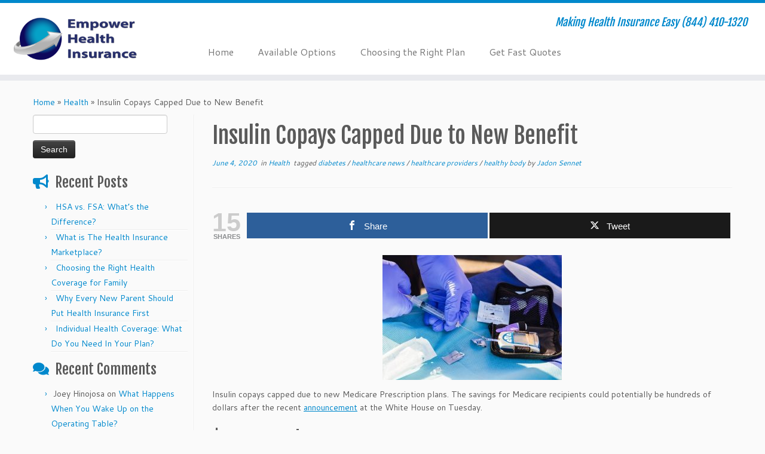

--- FILE ---
content_type: text/html; charset=UTF-8
request_url: https://empowerhealthinsuranceusa.com/insulin-copays-capped-due-to-new-benefit/
body_size: 19308
content:
<!DOCTYPE html>
<!--[if IE 7]>
<html class="ie ie7 no-js" lang="en-US">
<![endif]-->
<!--[if IE 8]>
<html class="ie ie8 no-js" lang="en-US">
<![endif]-->
<!--[if !(IE 7) | !(IE 8)  ]><!-->
<html class="no-js" lang="en-US">
<!--<![endif]-->
	<head>
		<meta charset="UTF-8" />
		<meta http-equiv="X-UA-Compatible" content="IE=EDGE" />
		<meta name="viewport" content="width=device-width, initial-scale=1.0" />
        <link rel="profile"  href="https://gmpg.org/xfn/11" />
		<link rel="pingback" href="https://empowerhealthinsuranceusa.com/xmlrpc.php" />
		<script>(function(html){html.className = html.className.replace(/\bno-js\b/,'js')})(document.documentElement);</script>
<meta name='robots' content='index, follow, max-image-preview:large, max-snippet:-1, max-video-preview:-1' />

<!-- Open Graph Meta Tags generated by MashShare 4.0.47 - https://mashshare.net -->
<meta property="og:type" content="article" /> 
<meta property="og:title" content="Insulin Copays Capped Due to New Benefit" />
<meta property="og:description" content="Insulin copays capped due to new Medicare Prescription plans. The savings for Medicare recipients could potentially be hundreds of dollars after the recent announcement at the White House on Tuesday.  $35 A Month  Insulin copays could be" />
<meta property="og:image" content="https://empowerhealthinsuranceusa.com/wp-content/uploads/2020/05/matt-chesin-bRjpGjwmae8-unsplash.jpg" />
<meta property="og:url" content="https://empowerhealthinsuranceusa.com/insulin-copays-capped-due-to-new-benefit/" />
<meta property="og:site_name" content="Empower Health Insurance" />
<meta property="article:published_time" content="2020-06-04T08:47:46-05:00" />
<meta property="article:modified_time" content="2025-07-08T17:47:01-05:00" />
<meta property="og:updated_time" content="2025-07-08T17:47:01-05:00" />
<!-- Open Graph Meta Tags generated by MashShare 4.0.47 - https://www.mashshare.net -->
<!-- Twitter Card generated by MashShare 4.0.47 - https://www.mashshare.net -->
<meta property="og:image:width" content="370" />
<meta property="og:image:height" content="258" />
<meta name="twitter:card" content="summary_large_image">
<meta name="twitter:title" content="Insulin Copays Capped Due to New Benefit">
<meta name="twitter:description" content="Insulin copays capped due to new Medicare Prescription plans. The savings for Medicare recipients could potentially be hundreds of dollars after the recent announcement at the White House on Tuesday.  $35 A Month  Insulin copays could be">
<meta name="twitter:image" content="https://empowerhealthinsuranceusa.com/wp-content/uploads/2020/05/matt-chesin-bRjpGjwmae8-unsplash.jpg">
<!-- Twitter Card generated by MashShare 4.0.47 - https://www.mashshare.net -->


	<!-- This site is optimized with the Yoast SEO plugin v26.8 - https://yoast.com/product/yoast-seo-wordpress/ -->
	<title>Insulin Copays Capped Due to New Benefit</title>
	<meta name="description" content="Insulin copays could be capped due to new Medicare Prescription plans. The savings for Medicare recipients could potentially be hundreds of dollars...." />
	<link rel="canonical" href="https://empowerhealthinsuranceusa.com/insulin-copays-capped-due-to-new-benefit/" />
	<meta property="og:locale" content="en_US" />
	<meta property="og:type" content="article" />
	<meta property="og:title" content="Insulin Copays Capped Due to New Benefit" />
	<meta property="og:description" content="Insulin copays could be capped due to new Medicare Prescription plans. The savings for Medicare recipients could potentially be hundreds of dollars...." />
	<meta property="og:url" content="https://empowerhealthinsuranceusa.com/insulin-copays-capped-due-to-new-benefit/" />
	<meta property="og:site_name" content="Empower Health Insurance" />
	<meta property="article:published_time" content="2020-06-04T13:47:46+00:00" />
	<meta property="article:modified_time" content="2025-07-08T22:47:01+00:00" />
	<meta property="og:image" content="https://empowerhealthinsuranceusa.com/wp-content/uploads/2020/05/matt-chesin-bRjpGjwmae8-unsplash.jpg" />
	<meta property="og:image:width" content="370" />
	<meta property="og:image:height" content="258" />
	<meta property="og:image:type" content="image/jpeg" />
	<meta name="author" content="Jadon Sennet" />
	<meta name="twitter:card" content="summary_large_image" />
	<meta name="twitter:label1" content="Written by" />
	<meta name="twitter:data1" content="Jadon Sennet" />
	<meta name="twitter:label2" content="Est. reading time" />
	<meta name="twitter:data2" content="3 minutes" />
	<script type="application/ld+json" class="yoast-schema-graph">{"@context":"https://schema.org","@graph":[{"@type":"Article","@id":"https://empowerhealthinsuranceusa.com/insulin-copays-capped-due-to-new-benefit/#article","isPartOf":{"@id":"https://empowerhealthinsuranceusa.com/insulin-copays-capped-due-to-new-benefit/"},"author":{"name":"Jadon Sennet","@id":"https://empowerhealthinsuranceusa.com/#/schema/person/00009875ebd0626f322a9a2efa1b8b95"},"headline":"Insulin Copays Capped Due to New Benefit","datePublished":"2020-06-04T13:47:46+00:00","dateModified":"2025-07-08T22:47:01+00:00","mainEntityOfPage":{"@id":"https://empowerhealthinsuranceusa.com/insulin-copays-capped-due-to-new-benefit/"},"wordCount":401,"commentCount":0,"image":{"@id":"https://empowerhealthinsuranceusa.com/insulin-copays-capped-due-to-new-benefit/#primaryimage"},"thumbnailUrl":"https://empowerhealthinsuranceusa.com/wp-content/uploads/2020/05/matt-chesin-bRjpGjwmae8-unsplash.jpg","keywords":["diabetes","healthcare news","healthcare providers","healthy body"],"articleSection":["Health"],"inLanguage":"en-US","potentialAction":[{"@type":"CommentAction","name":"Comment","target":["https://empowerhealthinsuranceusa.com/insulin-copays-capped-due-to-new-benefit/#respond"]}]},{"@type":"WebPage","@id":"https://empowerhealthinsuranceusa.com/insulin-copays-capped-due-to-new-benefit/","url":"https://empowerhealthinsuranceusa.com/insulin-copays-capped-due-to-new-benefit/","name":"Insulin Copays Capped Due to New Benefit","isPartOf":{"@id":"https://empowerhealthinsuranceusa.com/#website"},"primaryImageOfPage":{"@id":"https://empowerhealthinsuranceusa.com/insulin-copays-capped-due-to-new-benefit/#primaryimage"},"image":{"@id":"https://empowerhealthinsuranceusa.com/insulin-copays-capped-due-to-new-benefit/#primaryimage"},"thumbnailUrl":"https://empowerhealthinsuranceusa.com/wp-content/uploads/2020/05/matt-chesin-bRjpGjwmae8-unsplash.jpg","datePublished":"2020-06-04T13:47:46+00:00","dateModified":"2025-07-08T22:47:01+00:00","author":{"@id":"https://empowerhealthinsuranceusa.com/#/schema/person/00009875ebd0626f322a9a2efa1b8b95"},"description":"Insulin copays could be capped due to new Medicare Prescription plans. The savings for Medicare recipients could potentially be hundreds of dollars....","breadcrumb":{"@id":"https://empowerhealthinsuranceusa.com/insulin-copays-capped-due-to-new-benefit/#breadcrumb"},"inLanguage":"en-US","potentialAction":[{"@type":"ReadAction","target":["https://empowerhealthinsuranceusa.com/insulin-copays-capped-due-to-new-benefit/"]}]},{"@type":"ImageObject","inLanguage":"en-US","@id":"https://empowerhealthinsuranceusa.com/insulin-copays-capped-due-to-new-benefit/#primaryimage","url":"https://empowerhealthinsuranceusa.com/wp-content/uploads/2020/05/matt-chesin-bRjpGjwmae8-unsplash.jpg","contentUrl":"https://empowerhealthinsuranceusa.com/wp-content/uploads/2020/05/matt-chesin-bRjpGjwmae8-unsplash.jpg","width":370,"height":258},{"@type":"BreadcrumbList","@id":"https://empowerhealthinsuranceusa.com/insulin-copays-capped-due-to-new-benefit/#breadcrumb","itemListElement":[{"@type":"ListItem","position":1,"name":"Home","item":"https://empowerhealthinsuranceusa.com/"},{"@type":"ListItem","position":2,"name":"Insulin Copays Capped Due to New Benefit"}]},{"@type":"WebSite","@id":"https://empowerhealthinsuranceusa.com/#website","url":"https://empowerhealthinsuranceusa.com/","name":"Empower Health Insurance","description":"Making Health Insurance Easy  (844) 410-1320","potentialAction":[{"@type":"SearchAction","target":{"@type":"EntryPoint","urlTemplate":"https://empowerhealthinsuranceusa.com/?s={search_term_string}"},"query-input":{"@type":"PropertyValueSpecification","valueRequired":true,"valueName":"search_term_string"}}],"inLanguage":"en-US"},{"@type":"Person","@id":"https://empowerhealthinsuranceusa.com/#/schema/person/00009875ebd0626f322a9a2efa1b8b95","name":"Jadon Sennet","image":{"@type":"ImageObject","inLanguage":"en-US","@id":"https://empowerhealthinsuranceusa.com/#/schema/person/image/","url":"https://secure.gravatar.com/avatar/ca21a0ce5450235b147306507c46dafc608722333e8571f454dc43a4754b5f30?s=96&d=mm&r=g","contentUrl":"https://secure.gravatar.com/avatar/ca21a0ce5450235b147306507c46dafc608722333e8571f454dc43a4754b5f30?s=96&d=mm&r=g","caption":"Jadon Sennet"},"url":"https://empowerhealthinsuranceusa.com/author/jsennetempowerbrokerage-com/"}]}</script>
	<!-- / Yoast SEO plugin. -->


<link rel='dns-prefetch' href='//fonts.googleapis.com' />
<link rel="alternate" type="application/rss+xml" title="Empower Health Insurance &raquo; Feed" href="https://empowerhealthinsuranceusa.com/feed/" />
<link rel="alternate" type="application/rss+xml" title="Empower Health Insurance &raquo; Comments Feed" href="https://empowerhealthinsuranceusa.com/comments/feed/" />
<link rel="alternate" type="application/rss+xml" title="Empower Health Insurance &raquo; Insulin Copays Capped Due to New Benefit Comments Feed" href="https://empowerhealthinsuranceusa.com/insulin-copays-capped-due-to-new-benefit/feed/" />
<link rel="alternate" title="oEmbed (JSON)" type="application/json+oembed" href="https://empowerhealthinsuranceusa.com/wp-json/oembed/1.0/embed?url=https%3A%2F%2Fempowerhealthinsuranceusa.com%2Finsulin-copays-capped-due-to-new-benefit%2F" />
<link rel="alternate" title="oEmbed (XML)" type="text/xml+oembed" href="https://empowerhealthinsuranceusa.com/wp-json/oembed/1.0/embed?url=https%3A%2F%2Fempowerhealthinsuranceusa.com%2Finsulin-copays-capped-due-to-new-benefit%2F&#038;format=xml" />
		<style>
			.lazyload,
			.lazyloading {
				max-width: 100%;
			}
		</style>
				<!-- This site uses the Google Analytics by ExactMetrics plugin v8.11.1 - Using Analytics tracking - https://www.exactmetrics.com/ -->
		<!-- Note: ExactMetrics is not currently configured on this site. The site owner needs to authenticate with Google Analytics in the ExactMetrics settings panel. -->
					<!-- No tracking code set -->
				<!-- / Google Analytics by ExactMetrics -->
		<style id='wp-img-auto-sizes-contain-inline-css' type='text/css'>
img:is([sizes=auto i],[sizes^="auto," i]){contain-intrinsic-size:3000px 1500px}
/*# sourceURL=wp-img-auto-sizes-contain-inline-css */
</style>
<link rel='stylesheet' id='tc-gfonts-css' href='//fonts.googleapis.com/css?family=Fjalla+One:400%7CCantarell:400' type='text/css' media='all' />
<style id='wp-emoji-styles-inline-css' type='text/css'>

	img.wp-smiley, img.emoji {
		display: inline !important;
		border: none !important;
		box-shadow: none !important;
		height: 1em !important;
		width: 1em !important;
		margin: 0 0.07em !important;
		vertical-align: -0.1em !important;
		background: none !important;
		padding: 0 !important;
	}
/*# sourceURL=wp-emoji-styles-inline-css */
</style>
<style id='wp-block-library-inline-css' type='text/css'>
:root{--wp-block-synced-color:#7a00df;--wp-block-synced-color--rgb:122,0,223;--wp-bound-block-color:var(--wp-block-synced-color);--wp-editor-canvas-background:#ddd;--wp-admin-theme-color:#007cba;--wp-admin-theme-color--rgb:0,124,186;--wp-admin-theme-color-darker-10:#006ba1;--wp-admin-theme-color-darker-10--rgb:0,107,160.5;--wp-admin-theme-color-darker-20:#005a87;--wp-admin-theme-color-darker-20--rgb:0,90,135;--wp-admin-border-width-focus:2px}@media (min-resolution:192dpi){:root{--wp-admin-border-width-focus:1.5px}}.wp-element-button{cursor:pointer}:root .has-very-light-gray-background-color{background-color:#eee}:root .has-very-dark-gray-background-color{background-color:#313131}:root .has-very-light-gray-color{color:#eee}:root .has-very-dark-gray-color{color:#313131}:root .has-vivid-green-cyan-to-vivid-cyan-blue-gradient-background{background:linear-gradient(135deg,#00d084,#0693e3)}:root .has-purple-crush-gradient-background{background:linear-gradient(135deg,#34e2e4,#4721fb 50%,#ab1dfe)}:root .has-hazy-dawn-gradient-background{background:linear-gradient(135deg,#faaca8,#dad0ec)}:root .has-subdued-olive-gradient-background{background:linear-gradient(135deg,#fafae1,#67a671)}:root .has-atomic-cream-gradient-background{background:linear-gradient(135deg,#fdd79a,#004a59)}:root .has-nightshade-gradient-background{background:linear-gradient(135deg,#330968,#31cdcf)}:root .has-midnight-gradient-background{background:linear-gradient(135deg,#020381,#2874fc)}:root{--wp--preset--font-size--normal:16px;--wp--preset--font-size--huge:42px}.has-regular-font-size{font-size:1em}.has-larger-font-size{font-size:2.625em}.has-normal-font-size{font-size:var(--wp--preset--font-size--normal)}.has-huge-font-size{font-size:var(--wp--preset--font-size--huge)}.has-text-align-center{text-align:center}.has-text-align-left{text-align:left}.has-text-align-right{text-align:right}.has-fit-text{white-space:nowrap!important}#end-resizable-editor-section{display:none}.aligncenter{clear:both}.items-justified-left{justify-content:flex-start}.items-justified-center{justify-content:center}.items-justified-right{justify-content:flex-end}.items-justified-space-between{justify-content:space-between}.screen-reader-text{border:0;clip-path:inset(50%);height:1px;margin:-1px;overflow:hidden;padding:0;position:absolute;width:1px;word-wrap:normal!important}.screen-reader-text:focus{background-color:#ddd;clip-path:none;color:#444;display:block;font-size:1em;height:auto;left:5px;line-height:normal;padding:15px 23px 14px;text-decoration:none;top:5px;width:auto;z-index:100000}html :where(.has-border-color){border-style:solid}html :where([style*=border-top-color]){border-top-style:solid}html :where([style*=border-right-color]){border-right-style:solid}html :where([style*=border-bottom-color]){border-bottom-style:solid}html :where([style*=border-left-color]){border-left-style:solid}html :where([style*=border-width]){border-style:solid}html :where([style*=border-top-width]){border-top-style:solid}html :where([style*=border-right-width]){border-right-style:solid}html :where([style*=border-bottom-width]){border-bottom-style:solid}html :where([style*=border-left-width]){border-left-style:solid}html :where(img[class*=wp-image-]){height:auto;max-width:100%}:where(figure){margin:0 0 1em}html :where(.is-position-sticky){--wp-admin--admin-bar--position-offset:var(--wp-admin--admin-bar--height,0px)}@media screen and (max-width:600px){html :where(.is-position-sticky){--wp-admin--admin-bar--position-offset:0px}}

/*# sourceURL=wp-block-library-inline-css */
</style><style id='global-styles-inline-css' type='text/css'>
:root{--wp--preset--aspect-ratio--square: 1;--wp--preset--aspect-ratio--4-3: 4/3;--wp--preset--aspect-ratio--3-4: 3/4;--wp--preset--aspect-ratio--3-2: 3/2;--wp--preset--aspect-ratio--2-3: 2/3;--wp--preset--aspect-ratio--16-9: 16/9;--wp--preset--aspect-ratio--9-16: 9/16;--wp--preset--color--black: #000000;--wp--preset--color--cyan-bluish-gray: #abb8c3;--wp--preset--color--white: #ffffff;--wp--preset--color--pale-pink: #f78da7;--wp--preset--color--vivid-red: #cf2e2e;--wp--preset--color--luminous-vivid-orange: #ff6900;--wp--preset--color--luminous-vivid-amber: #fcb900;--wp--preset--color--light-green-cyan: #7bdcb5;--wp--preset--color--vivid-green-cyan: #00d084;--wp--preset--color--pale-cyan-blue: #8ed1fc;--wp--preset--color--vivid-cyan-blue: #0693e3;--wp--preset--color--vivid-purple: #9b51e0;--wp--preset--gradient--vivid-cyan-blue-to-vivid-purple: linear-gradient(135deg,rgb(6,147,227) 0%,rgb(155,81,224) 100%);--wp--preset--gradient--light-green-cyan-to-vivid-green-cyan: linear-gradient(135deg,rgb(122,220,180) 0%,rgb(0,208,130) 100%);--wp--preset--gradient--luminous-vivid-amber-to-luminous-vivid-orange: linear-gradient(135deg,rgb(252,185,0) 0%,rgb(255,105,0) 100%);--wp--preset--gradient--luminous-vivid-orange-to-vivid-red: linear-gradient(135deg,rgb(255,105,0) 0%,rgb(207,46,46) 100%);--wp--preset--gradient--very-light-gray-to-cyan-bluish-gray: linear-gradient(135deg,rgb(238,238,238) 0%,rgb(169,184,195) 100%);--wp--preset--gradient--cool-to-warm-spectrum: linear-gradient(135deg,rgb(74,234,220) 0%,rgb(151,120,209) 20%,rgb(207,42,186) 40%,rgb(238,44,130) 60%,rgb(251,105,98) 80%,rgb(254,248,76) 100%);--wp--preset--gradient--blush-light-purple: linear-gradient(135deg,rgb(255,206,236) 0%,rgb(152,150,240) 100%);--wp--preset--gradient--blush-bordeaux: linear-gradient(135deg,rgb(254,205,165) 0%,rgb(254,45,45) 50%,rgb(107,0,62) 100%);--wp--preset--gradient--luminous-dusk: linear-gradient(135deg,rgb(255,203,112) 0%,rgb(199,81,192) 50%,rgb(65,88,208) 100%);--wp--preset--gradient--pale-ocean: linear-gradient(135deg,rgb(255,245,203) 0%,rgb(182,227,212) 50%,rgb(51,167,181) 100%);--wp--preset--gradient--electric-grass: linear-gradient(135deg,rgb(202,248,128) 0%,rgb(113,206,126) 100%);--wp--preset--gradient--midnight: linear-gradient(135deg,rgb(2,3,129) 0%,rgb(40,116,252) 100%);--wp--preset--font-size--small: 13px;--wp--preset--font-size--medium: 20px;--wp--preset--font-size--large: 36px;--wp--preset--font-size--x-large: 42px;--wp--preset--spacing--20: 0.44rem;--wp--preset--spacing--30: 0.67rem;--wp--preset--spacing--40: 1rem;--wp--preset--spacing--50: 1.5rem;--wp--preset--spacing--60: 2.25rem;--wp--preset--spacing--70: 3.38rem;--wp--preset--spacing--80: 5.06rem;--wp--preset--shadow--natural: 6px 6px 9px rgba(0, 0, 0, 0.2);--wp--preset--shadow--deep: 12px 12px 50px rgba(0, 0, 0, 0.4);--wp--preset--shadow--sharp: 6px 6px 0px rgba(0, 0, 0, 0.2);--wp--preset--shadow--outlined: 6px 6px 0px -3px rgb(255, 255, 255), 6px 6px rgb(0, 0, 0);--wp--preset--shadow--crisp: 6px 6px 0px rgb(0, 0, 0);}:where(.is-layout-flex){gap: 0.5em;}:where(.is-layout-grid){gap: 0.5em;}body .is-layout-flex{display: flex;}.is-layout-flex{flex-wrap: wrap;align-items: center;}.is-layout-flex > :is(*, div){margin: 0;}body .is-layout-grid{display: grid;}.is-layout-grid > :is(*, div){margin: 0;}:where(.wp-block-columns.is-layout-flex){gap: 2em;}:where(.wp-block-columns.is-layout-grid){gap: 2em;}:where(.wp-block-post-template.is-layout-flex){gap: 1.25em;}:where(.wp-block-post-template.is-layout-grid){gap: 1.25em;}.has-black-color{color: var(--wp--preset--color--black) !important;}.has-cyan-bluish-gray-color{color: var(--wp--preset--color--cyan-bluish-gray) !important;}.has-white-color{color: var(--wp--preset--color--white) !important;}.has-pale-pink-color{color: var(--wp--preset--color--pale-pink) !important;}.has-vivid-red-color{color: var(--wp--preset--color--vivid-red) !important;}.has-luminous-vivid-orange-color{color: var(--wp--preset--color--luminous-vivid-orange) !important;}.has-luminous-vivid-amber-color{color: var(--wp--preset--color--luminous-vivid-amber) !important;}.has-light-green-cyan-color{color: var(--wp--preset--color--light-green-cyan) !important;}.has-vivid-green-cyan-color{color: var(--wp--preset--color--vivid-green-cyan) !important;}.has-pale-cyan-blue-color{color: var(--wp--preset--color--pale-cyan-blue) !important;}.has-vivid-cyan-blue-color{color: var(--wp--preset--color--vivid-cyan-blue) !important;}.has-vivid-purple-color{color: var(--wp--preset--color--vivid-purple) !important;}.has-black-background-color{background-color: var(--wp--preset--color--black) !important;}.has-cyan-bluish-gray-background-color{background-color: var(--wp--preset--color--cyan-bluish-gray) !important;}.has-white-background-color{background-color: var(--wp--preset--color--white) !important;}.has-pale-pink-background-color{background-color: var(--wp--preset--color--pale-pink) !important;}.has-vivid-red-background-color{background-color: var(--wp--preset--color--vivid-red) !important;}.has-luminous-vivid-orange-background-color{background-color: var(--wp--preset--color--luminous-vivid-orange) !important;}.has-luminous-vivid-amber-background-color{background-color: var(--wp--preset--color--luminous-vivid-amber) !important;}.has-light-green-cyan-background-color{background-color: var(--wp--preset--color--light-green-cyan) !important;}.has-vivid-green-cyan-background-color{background-color: var(--wp--preset--color--vivid-green-cyan) !important;}.has-pale-cyan-blue-background-color{background-color: var(--wp--preset--color--pale-cyan-blue) !important;}.has-vivid-cyan-blue-background-color{background-color: var(--wp--preset--color--vivid-cyan-blue) !important;}.has-vivid-purple-background-color{background-color: var(--wp--preset--color--vivid-purple) !important;}.has-black-border-color{border-color: var(--wp--preset--color--black) !important;}.has-cyan-bluish-gray-border-color{border-color: var(--wp--preset--color--cyan-bluish-gray) !important;}.has-white-border-color{border-color: var(--wp--preset--color--white) !important;}.has-pale-pink-border-color{border-color: var(--wp--preset--color--pale-pink) !important;}.has-vivid-red-border-color{border-color: var(--wp--preset--color--vivid-red) !important;}.has-luminous-vivid-orange-border-color{border-color: var(--wp--preset--color--luminous-vivid-orange) !important;}.has-luminous-vivid-amber-border-color{border-color: var(--wp--preset--color--luminous-vivid-amber) !important;}.has-light-green-cyan-border-color{border-color: var(--wp--preset--color--light-green-cyan) !important;}.has-vivid-green-cyan-border-color{border-color: var(--wp--preset--color--vivid-green-cyan) !important;}.has-pale-cyan-blue-border-color{border-color: var(--wp--preset--color--pale-cyan-blue) !important;}.has-vivid-cyan-blue-border-color{border-color: var(--wp--preset--color--vivid-cyan-blue) !important;}.has-vivid-purple-border-color{border-color: var(--wp--preset--color--vivid-purple) !important;}.has-vivid-cyan-blue-to-vivid-purple-gradient-background{background: var(--wp--preset--gradient--vivid-cyan-blue-to-vivid-purple) !important;}.has-light-green-cyan-to-vivid-green-cyan-gradient-background{background: var(--wp--preset--gradient--light-green-cyan-to-vivid-green-cyan) !important;}.has-luminous-vivid-amber-to-luminous-vivid-orange-gradient-background{background: var(--wp--preset--gradient--luminous-vivid-amber-to-luminous-vivid-orange) !important;}.has-luminous-vivid-orange-to-vivid-red-gradient-background{background: var(--wp--preset--gradient--luminous-vivid-orange-to-vivid-red) !important;}.has-very-light-gray-to-cyan-bluish-gray-gradient-background{background: var(--wp--preset--gradient--very-light-gray-to-cyan-bluish-gray) !important;}.has-cool-to-warm-spectrum-gradient-background{background: var(--wp--preset--gradient--cool-to-warm-spectrum) !important;}.has-blush-light-purple-gradient-background{background: var(--wp--preset--gradient--blush-light-purple) !important;}.has-blush-bordeaux-gradient-background{background: var(--wp--preset--gradient--blush-bordeaux) !important;}.has-luminous-dusk-gradient-background{background: var(--wp--preset--gradient--luminous-dusk) !important;}.has-pale-ocean-gradient-background{background: var(--wp--preset--gradient--pale-ocean) !important;}.has-electric-grass-gradient-background{background: var(--wp--preset--gradient--electric-grass) !important;}.has-midnight-gradient-background{background: var(--wp--preset--gradient--midnight) !important;}.has-small-font-size{font-size: var(--wp--preset--font-size--small) !important;}.has-medium-font-size{font-size: var(--wp--preset--font-size--medium) !important;}.has-large-font-size{font-size: var(--wp--preset--font-size--large) !important;}.has-x-large-font-size{font-size: var(--wp--preset--font-size--x-large) !important;}
/*# sourceURL=global-styles-inline-css */
</style>

<style id='classic-theme-styles-inline-css' type='text/css'>
/*! This file is auto-generated */
.wp-block-button__link{color:#fff;background-color:#32373c;border-radius:9999px;box-shadow:none;text-decoration:none;padding:calc(.667em + 2px) calc(1.333em + 2px);font-size:1.125em}.wp-block-file__button{background:#32373c;color:#fff;text-decoration:none}
/*# sourceURL=/wp-includes/css/classic-themes.min.css */
</style>
<link rel='stylesheet' id='titan-adminbar-styles-css' href='https://empowerhealthinsuranceusa.com/wp-content/plugins/anti-spam/assets/css/admin-bar.css?ver=7.3.5' type='text/css' media='all' />
<link rel='stylesheet' id='contact-form-7-css' href='https://empowerhealthinsuranceusa.com/wp-content/plugins/contact-form-7/includes/css/styles.css?ver=6.1.4' type='text/css' media='all' />
<style id='contact-form-7-inline-css' type='text/css'>
.wpcf7 .wpcf7-recaptcha iframe {margin-bottom: 0;}.wpcf7 .wpcf7-recaptcha[data-align="center"] > div {margin: 0 auto;}.wpcf7 .wpcf7-recaptcha[data-align="right"] > div {margin: 0 0 0 auto;}
/*# sourceURL=contact-form-7-inline-css */
</style>
<link rel='stylesheet' id='mashsb-styles-css' href='https://empowerhealthinsuranceusa.com/wp-content/plugins/mashsharer/assets/css/mashsb.min.css?ver=4.0.47' type='text/css' media='all' />
<style id='mashsb-styles-inline-css' type='text/css'>
.mashsb-count {color:#cccccc;}@media only screen and (min-width:568px){.mashsb-buttons a {min-width: 177px;}}
/*# sourceURL=mashsb-styles-inline-css */
</style>
<link rel='stylesheet' id='wpcf7-redirect-script-frontend-css' href='https://empowerhealthinsuranceusa.com/wp-content/plugins/wpcf7-redirect/build/assets/frontend-script.css?ver=2c532d7e2be36f6af233' type='text/css' media='all' />
<link rel='stylesheet' id='customizr-fa-css' href='https://empowerhealthinsuranceusa.com/wp-content/themes/customizr/assets/shared/fonts/fa/css/fontawesome-all.min.css?ver=4.4.18' type='text/css' media='all' />
<link rel='stylesheet' id='customizr-common-css' href='https://empowerhealthinsuranceusa.com/wp-content/themes/customizr/inc/assets/css/tc_common.css?ver=4.4.18' type='text/css' media='all' />
<link rel='stylesheet' id='customizr-skin-css' href='https://empowerhealthinsuranceusa.com/wp-content/themes/customizr/inc/assets/css/blue.css?ver=4.4.18' type='text/css' media='all' />
<style id='customizr-skin-inline-css' type='text/css'>

                  .site-title,.site-description,h1,h2,h3,.tc-dropcap {
                    font-family : 'Fjalla One';
                    font-weight : 400;
                  }

                  body,.navbar .nav>li>a {
                    font-family : 'Cantarell';
                    font-weight : 400;
                  }
table { border-collapse: separate; }
                           body table { border-collapse: collapse; }
                          
.social-links .social-icon:before { content: none } 
.sticky-enabled .tc-shrink-on .site-logo img {
    					height:30px!important;width:auto!important
    				}

    				.sticky-enabled .tc-shrink-on .brand .site-title {
    					font-size:0.6em;opacity:0.8;line-height:1.2em
    				}

.site-logo img.sticky {
                display: none;
             }

            .sticky-enabled .tc-sticky-logo-on .site-logo img {
                display: none;
             }

            .sticky-enabled .tc-sticky-logo-on .site-logo img.sticky{
                display: inline-block;
            }

.tc-slider-loader-wrapper{ display:none }
html.js .tc-slider-loader-wrapper { display: block }.no-csstransforms3d .tc-slider-loader-wrapper .tc-img-gif-loader {
                                                background: url('https://empowerhealthinsuranceusa.com/wp-content/themes/customizr/assets/front/img/slider-loader.gif') no-repeat center center;
                                         }.tc-slider-loader-wrapper .tc-css-loader > div { border-color:#08c; }
#tc-push-footer { display: none; visibility: hidden; }
         .tc-sticky-footer #tc-push-footer.sticky-footer-enabled { display: block; }
        

/*# sourceURL=customizr-skin-inline-css */
</style>
<link rel='stylesheet' id='customizr-style-css' href='https://empowerhealthinsuranceusa.com/wp-content/themes/customizr/style.css?ver=4.4.18' type='text/css' media='all' />
<link rel='stylesheet' id='fancyboxcss-css' href='https://empowerhealthinsuranceusa.com/wp-content/themes/customizr/assets/front/js/libs/fancybox/jquery.fancybox-1.3.4.min.css?ver=6.9' type='text/css' media='all' />
<link rel='stylesheet' id='jvcf7_client_css-css' href='https://empowerhealthinsuranceusa.com/wp-content/plugins/jquery-validation-for-contact-form-7/includes/assets/css/jvcf7_client.css?ver=5.4.2' type='text/css' media='all' />
<script type="text/javascript" id="nb-jquery" src="https://empowerhealthinsuranceusa.com/wp-includes/js/jquery/jquery.min.js?ver=3.7.1" id="jquery-core-js"></script>
<script type="text/javascript" src="https://empowerhealthinsuranceusa.com/wp-includes/js/jquery/jquery-migrate.min.js?ver=3.4.1" id="jquery-migrate-js"></script>
<script type="text/javascript" id="mashsb-js-extra">
/* <![CDATA[ */
var mashsb = {"shares":"15","round_shares":"1","animate_shares":"0","dynamic_buttons":"0","share_url":"https://empowerhealthinsuranceusa.com/insulin-copays-capped-due-to-new-benefit/","title":"Insulin+Copays+Capped+Due+to+New+Benefit","image":"https://empowerhealthinsuranceusa.com/wp-content/uploads/2020/05/matt-chesin-bRjpGjwmae8-unsplash.jpg","desc":"Insulin copays capped due to new Medicare Prescription plans. The savings for Medicare recipients could potentially be hundreds of dollars after the recent announcement at the White House on Tuesday.\r\n$35 A Month\r\nInsulin copays could be \u2026","hashtag":"","subscribe":"content","subscribe_url":"","activestatus":"1","singular":"1","twitter_popup":"1","refresh":"0","nonce":"58b9f5e7f3","postid":"7939","servertime":"1769810276","ajaxurl":"https://empowerhealthinsuranceusa.com/wp-admin/admin-ajax.php"};
//# sourceURL=mashsb-js-extra
/* ]]> */
</script>
<script type="text/javascript" src="https://empowerhealthinsuranceusa.com/wp-content/plugins/mashsharer/assets/js/mashsb.min.js?ver=4.0.47" id="mashsb-js"></script>
<script type="text/javascript" src="https://empowerhealthinsuranceusa.com/wp-content/themes/customizr/assets/front/js/libs/modernizr.min.js?ver=4.4.18" id="modernizr-js"></script>
<script type="text/javascript" src="https://empowerhealthinsuranceusa.com/wp-content/themes/customizr/assets/front/js/libs/fancybox/jquery.fancybox-1.3.4.min.js?ver=4.4.18" id="tc-fancybox-js"></script>
<script type="text/javascript" src="https://empowerhealthinsuranceusa.com/wp-includes/js/underscore.min.js?ver=1.13.7" id="underscore-js"></script>
<script type="text/javascript" id="tc-scripts-js-extra">
/* <![CDATA[ */
var TCParams = {"_disabled":[],"FancyBoxState":"1","FancyBoxAutoscale":"1","SliderName":"","SliderDelay":"","SliderHover":"1","centerSliderImg":"1","SmoothScroll":{"Enabled":true,"Options":{"touchpadSupport":false}},"anchorSmoothScroll":"linear","anchorSmoothScrollExclude":{"simple":["[class*=edd]",".tc-carousel-control",".carousel-control","[data-toggle=\"modal\"]","[data-toggle=\"dropdown\"]","[data-toggle=\"tooltip\"]","[data-toggle=\"popover\"]","[data-toggle=\"collapse\"]","[data-toggle=\"tab\"]","[data-toggle=\"pill\"]","[class*=upme]","[class*=um-]"],"deep":{"classes":[],"ids":[]}},"ReorderBlocks":"1","centerAllImg":"1","HasComments":"","LeftSidebarClass":".span3.left.tc-sidebar","RightSidebarClass":".span3.right.tc-sidebar","LoadModernizr":"1","stickyCustomOffset":{"_initial":0,"_scrolling":0,"options":{"_static":true,"_element":""}},"stickyHeader":"1","dropdowntoViewport":"","timerOnScrollAllBrowsers":"1","extLinksStyle":"","extLinksTargetExt":"","extLinksSkipSelectors":{"classes":["btn","button"],"ids":[]},"dropcapEnabled":"","dropcapWhere":{"post":"","page":""},"dropcapMinWords":"50","dropcapSkipSelectors":{"tags":["IMG","IFRAME","H1","H2","H3","H4","H5","H6","BLOCKQUOTE","UL","OL"],"classes":["btn","tc-placeholder-wrap"],"id":[]},"imgSmartLoadEnabled":"","imgSmartLoadOpts":{"parentSelectors":[".article-container",".__before_main_wrapper",".widget-front"],"opts":{"excludeImg":[".tc-holder-img"]}},"imgSmartLoadsForSliders":"","goldenRatio":"1.618","gridGoldenRatioLimit":"350","isSecondMenuEnabled":"","secondMenuRespSet":"in-sn-before","isParallaxOn":"1","parallaxRatio":"0.55","pluginCompats":[],"adminAjaxUrl":"https://empowerhealthinsuranceusa.com/wp-admin/admin-ajax.php","ajaxUrl":"https://empowerhealthinsuranceusa.com/?czrajax=1","frontNonce":{"id":"CZRFrontNonce","handle":"25c526b30b"},"isDevMode":"","isModernStyle":"","i18n":{"Permanently dismiss":"Permanently dismiss"},"version":"4.4.18","frontNotifications":{"styleSwitcher":{"enabled":false,"content":"","dismissAction":"dismiss_style_switcher_note_front","ajaxUrl":"https://empowerhealthinsuranceusa.com/wp-admin/admin-ajax.php"}}};
//# sourceURL=tc-scripts-js-extra
/* ]]> */
</script>
<script type="text/javascript" src="https://empowerhealthinsuranceusa.com/wp-content/themes/customizr/inc/assets/js/tc-scripts.min.js?ver=4.4.18" id="tc-scripts-js"></script>
<link rel="https://api.w.org/" href="https://empowerhealthinsuranceusa.com/wp-json/" /><link rel="alternate" title="JSON" type="application/json" href="https://empowerhealthinsuranceusa.com/wp-json/wp/v2/posts/7939" /><link rel="EditURI" type="application/rsd+xml" title="RSD" href="https://empowerhealthinsuranceusa.com/xmlrpc.php?rsd" />
<meta name="generator" content="WordPress 6.9" />
<link rel='shortlink' href='https://empowerhealthinsuranceusa.com/?p=7939' />
<!-- Google Tag Manager -->
<script>(function(w,d,s,l,i){w[l]=w[l]||[];w[l].push({'gtm.start':
new Date().getTime(),event:'gtm.js'});var f=d.getElementsByTagName(s)[0],
j=d.createElement(s),dl=l!='dataLayer'?'&l='+l:'';j.async=true;j.src=
'https://www.googletagmanager.com/gtm.js?id='+i+dl;f.parentNode.insertBefore(j,f);
})(window,document,'script','dataLayer','GTM-NVJGBTV9');</script>
<!-- End Google Tag Manager -->

<!-- Google tag (gtag.js) -->
<script async src="https://www.googletagmanager.com/gtag/js?id=G-8KXGK6V1NF"></script>
<script>
  window.dataLayer = window.dataLayer || [];
  function gtag(){dataLayer.push(arguments);}
  gtag('js', new Date());

  gtag('config', 'G-8KXGK6V1NF');
</script>
<!-- Global site tag (gtag.js) - Google Ads: 10852354619 -->
<script async src="https://www.googletagmanager.com/gtag/js?id=AW-10852354619"></script>
<script>
  window.dataLayer = window.dataLayer || [];
  function gtag(){dataLayer.push(arguments);}
  gtag('js', new Date());

  gtag('config', 'AW-10852354619');
</script>
<!-- Event snippet for Medicaid Ad Lead Form conversion page
In your html page, add the snippet and call gtag_report_conversion when someone clicks on the chosen link or button. -->
<script>
function gtag_report_conversion(url) {
  var callback = function () {
    if (typeof(url) != 'undefined') {
      window.location = url;
    }
  };
  gtag('event', 'conversion', {
      'send_to': 'AW-10852354619/sLqYCIue3KEYELuU57Yo',
      'event_callback': callback
  });
  return false;
}
</script>


<link rel="apple-touch-icon" sizes="180x180" href="/apple-touch-icon.png?v=PYebG55YMz">
<link rel="icon" type="image/png" sizes="32x32" href="/favicon-32x32.png?v=PYebG55YMz">
<link rel="icon" type="image/png" sizes="16x16" href="/favicon-16x16.png?v=PYebG55YMz">
<link rel="manifest" href="/site.webmanifest?v=PYebG55YMz">
<link rel="mask-icon" href="/safari-pinned-tab.svg?v=PYebG55YMz" color="#5bbad5">
<link rel="shortcut icon" href="/favicon.ico?v=PYebG55YMz">
<meta name="msapplication-TileColor" content="#da532c">
<meta name="msapplication-TileImage" content="/mstile-144x144.png?v=PYebG55YMz">
<meta name="theme-color" content="#ffffff">		<script type="text/javascript">
			var _statcounter = _statcounter || [];
			_statcounter.push({"tags": {"author": "jsennet@empowerbrokerage.com"}});
		</script>
				<script>
			document.documentElement.className = document.documentElement.className.replace('no-js', 'js');
		</script>
				<style>
			.no-js img.lazyload {
				display: none;
			}

			figure.wp-block-image img.lazyloading {
				min-width: 150px;
			}

			.lazyload,
			.lazyloading {
				--smush-placeholder-width: 100px;
				--smush-placeholder-aspect-ratio: 1/1;
				width: var(--smush-image-width, var(--smush-placeholder-width)) !important;
				aspect-ratio: var(--smush-image-aspect-ratio, var(--smush-placeholder-aspect-ratio)) !important;
			}

						.lazyload, .lazyloading {
				opacity: 0;
			}

			.lazyloaded {
				opacity: 1;
				transition: opacity 400ms;
				transition-delay: 0ms;
			}

					</style>
		<style type="text/css">.recentcomments a{display:inline !important;padding:0 !important;margin:0 !important;}</style><link rel="icon" href="https://empowerhealthinsuranceusa.com/wp-content/uploads/2018/01/cropped-New-Empower-Logo-gray-Globe2-32x32.png" sizes="32x32" />
<link rel="icon" href="https://empowerhealthinsuranceusa.com/wp-content/uploads/2018/01/cropped-New-Empower-Logo-gray-Globe2-192x192.png" sizes="192x192" />
<link rel="apple-touch-icon" href="https://empowerhealthinsuranceusa.com/wp-content/uploads/2018/01/cropped-New-Empower-Logo-gray-Globe2-180x180.png" />
<meta name="msapplication-TileImage" content="https://empowerhealthinsuranceusa.com/wp-content/uploads/2018/01/cropped-New-Empower-Logo-gray-Globe2-270x270.png" />
		<style type="text/css" id="wp-custom-css">
			
/* Contact Form 7 Field Lengths */

.wpcf7 input[type=text], .wpcf7 input[type=email], .wpcf7 input[type=tel] {
width: 30%;
}

.wpcf7 textarea {
width: 90%;
}		</style>
			<style id='nimble-global-inline-style-inline-css' type='text/css'>
[data-sek-level="section"]{max-width:86.9%;margin:0 auto;}
/*# sourceURL=nimble-global-inline-style-inline-css */
</style>
</head>
	
	<body class="nb-3-3-8 nimble-no-local-data-skp__post_post_7939 nimble-no-group-site-tmpl-skp__all_post wp-singular post-template-default single single-post postid-7939 single-format-standard wp-embed-responsive wp-theme-customizr sek-hide-rc-badge tc-fade-hover-links tc-l-sidebar tc-center-images skin-blue customizr-4-4-18 tc-sticky-header sticky-disabled tc-transparent-on-scroll no-navbar tc-regular-menu tc-sticky-footer" >
    <!-- Google Tag Manager (noscript) -->
<noscript><iframe data-src="https://www.googletagmanager.com/ns.html?id=GTM-NVJGBTV9"
height="0" width="0" style="display:none;visibility:hidden" src="[data-uri]" class="lazyload" data-load-mode="1"></iframe></noscript>
<!-- End Google Tag Manager (noscript) -->        <a class="screen-reader-text skip-link" href="#content">Skip to content</a>
        
    <div id="tc-page-wrap" class="">

  		
  	   	<header class="tc-header clearfix row-fluid tc-tagline-on tc-title-logo-on tc-sticky-logo-on tc-shrink-on tc-menu-on logo-left tc-second-menu-in-sn-before-when-mobile">
  			
        <div class="brand span3 pull-left">
        <a class="site-logo" href="https://empowerhealthinsuranceusa.com/" aria-label="Empower Health Insurance | Making Health Insurance Easy  (844) 410-1320"><img data-src="https://empowerhealthinsuranceusa.com/wp-content/uploads/2018/01/cropped-empower_health_logo.png" alt="Back Home" width="750" height="300" style="--smush-placeholder-width: 750px; --smush-placeholder-aspect-ratio: 750/300;max-width:250px;max-height:100px" data-no-retina class="attachment-1849 lazyload" src="[data-uri]" /><img data-src="https://empowerhealthinsuranceusa.com/wp-content/uploads/2018/01/cropped-empower_health_logo-1.png" alt="Back Home" width="750" height="300"  data-no-retina class="sticky attachment-1850 lazyload" src="[data-uri]" style="--smush-placeholder-width: 750px; --smush-placeholder-aspect-ratio: 750/300;" /></a>        </div> <!-- brand span3 -->

        <div class="container outside"><h2 class="site-description">Making Health Insurance Easy  (844) 410-1320</h2></div>      	<div class="navbar-wrapper clearfix span9 tc-submenu-fade tc-submenu-move tc-open-on-hover pull-menu-left">
        	<div class="navbar resp">
          		<div class="navbar-inner" role="navigation">
            		<div class="row-fluid">
              		<h2 class="span7 inside site-description">Making Health Insurance Easy  (844) 410-1320</h2><div class="nav-collapse collapse tc-hover-menu-wrapper"><div class="menu-main-container"><ul id="menu-main-2" class="nav tc-hover-menu"><li class="menu-item menu-item-type-custom menu-item-object-custom menu-item-home menu-item-255"><a href="https://empowerhealthinsuranceusa.com/">Home</a></li>
<li class="menu-item menu-item-type-post_type menu-item-object-page menu-item-240"><a href="https://empowerhealthinsuranceusa.com/available-options/">Available Options</a></li>
<li class="menu-item menu-item-type-post_type menu-item-object-page menu-item-245"><a href="https://empowerhealthinsuranceusa.com/choosing-right-plan/">Choosing the Right Plan</a></li>
<li class="menu-item menu-item-type-post_type menu-item-object-page menu-item-246"><a href="https://empowerhealthinsuranceusa.com/quotes/">Get Fast Quotes</a></li>
</ul></div></div><div class="btn-toggle-nav pull-right"><button type="button" class="btn menu-btn" data-toggle="collapse" data-target=".nav-collapse" title="Open the menu" aria-label="Open the menu"><span class="icon-bar"></span><span class="icon-bar"></span><span class="icon-bar"></span> </button></div>          			</div><!-- /.row-fluid -->
          		</div><!-- /.navbar-inner -->
        	</div><!-- /.navbar resp -->
      	</div><!-- /.navbar-wrapper -->
    	  		</header>
  		<div id="tc-reset-margin-top" class="container-fluid" style="margin-top:103px"></div><div id="main-wrapper" class="container">

    <div class="tc-hot-crumble container" role="navigation"><div class="row"><div class="span12"><div class="breadcrumb-trail breadcrumbs"><span class="trail-begin"><a href="https://empowerhealthinsuranceusa.com" title="Empower Health Insurance" rel="home" class="trail-begin">Home</a></span> <span class="sep">&raquo;</span> <a href="https://empowerhealthinsuranceusa.com/category/health/" title="Health">Health</a> <span class="sep">&raquo;</span> <span class="trail-end">Insulin Copays Capped Due to New Benefit</span></div></div></div></div>
    <div class="container" role="main">
        <div class="row column-content-wrapper">

            
        <div class="span3 left tc-sidebar">
           <div id="left" class="widget-area" role="complementary">
              <aside id="search-2" class="widget widget_search"><form role="search" method="get" id="searchform" class="searchform" action="https://empowerhealthinsuranceusa.com/">
				<div>
					<label class="screen-reader-text" for="s">Search for:</label>
					<input type="text" value="" name="s" id="s" />
					<input type="submit" id="searchsubmit" value="Search" />
				</div>
			</form></aside>
		<aside id="recent-posts-2" class="widget widget_recent_entries">
		<h3 class="widget-title">Recent Posts</h3>
		<ul>
											<li>
					<a href="https://empowerhealthinsuranceusa.com/hsa-vs-fsa-whats-the-difference/">HSA vs. FSA: What’s the Difference?</a>
									</li>
											<li>
					<a href="https://empowerhealthinsuranceusa.com/what-is-the-health-insurance-marketplace/">What is The Health Insurance Marketplace?</a>
									</li>
											<li>
					<a href="https://empowerhealthinsuranceusa.com/choosing-the-right-health-coverage-for-family/">Choosing the Right Health Coverage for Family</a>
									</li>
											<li>
					<a href="https://empowerhealthinsuranceusa.com/why-every-new-parent-should-put-health-insurance-first/">Why Every New Parent Should Put Health Insurance First</a>
									</li>
											<li>
					<a href="https://empowerhealthinsuranceusa.com/individual-health-coverage-what-do-you-need-in-your-plan/">Individual Health Coverage: What Do You Need In Your Plan?</a>
									</li>
					</ul>

		</aside><aside id="recent-comments-2" class="widget widget_recent_comments"><h3 class="widget-title">Recent Comments</h3><ul id="recentcomments"><li class="recentcomments"><span class="comment-author-link">Joey Hinojosa</span> on <a href="https://empowerhealthinsuranceusa.com/what-happens-when-you-wake-up-on-the-operating-table/#comment-65217">What Happens When You Wake Up on the Operating Table?</a></li><li class="recentcomments"><span class="comment-author-link"><a href="http://ecpjcp36@aol.com" class="url" rel="ugc external nofollow">Jeanne Pendrys</a></span> on <a href="https://empowerhealthinsuranceusa.com/what-happens-when-you-wake-up-on-the-operating-table/#comment-65212">What Happens When You Wake Up on the Operating Table?</a></li><li class="recentcomments"><span class="comment-author-link">Joey Hinojosa</span> on <a href="https://empowerhealthinsuranceusa.com/ambetter-my-health-pays-program/#comment-63757">Ambetter My Health Pays® Program</a></li><li class="recentcomments"><span class="comment-author-link"><a href="http://ambetter%20rewards" class="url" rel="ugc external nofollow">bobbiepowe</a></span> on <a href="https://empowerhealthinsuranceusa.com/ambetter-my-health-pays-program/#comment-63731">Ambetter My Health Pays® Program</a></li><li class="recentcomments"><span class="comment-author-link"><a href="https://insuredirect.com" class="url" rel="ugc external nofollow">Md. Arafat Rahman</a></span> on <a href="https://empowerhealthinsuranceusa.com/health-insurance-quotes-the-information-you-need-to-consider/#comment-63363">Health Insurance Quotes &#8211; The Information You Need to Consider</a></li></ul></aside><aside id="archives-2" class="widget widget_archive"><h3 class="widget-title">Archives</h3>
			<ul>
					<li><a href='https://empowerhealthinsuranceusa.com/2025/11/'>November 2025</a></li>
	<li><a href='https://empowerhealthinsuranceusa.com/2025/10/'>October 2025</a></li>
	<li><a href='https://empowerhealthinsuranceusa.com/2025/09/'>September 2025</a></li>
	<li><a href='https://empowerhealthinsuranceusa.com/2025/08/'>August 2025</a></li>
	<li><a href='https://empowerhealthinsuranceusa.com/2025/07/'>July 2025</a></li>
	<li><a href='https://empowerhealthinsuranceusa.com/2025/05/'>May 2025</a></li>
	<li><a href='https://empowerhealthinsuranceusa.com/2025/04/'>April 2025</a></li>
	<li><a href='https://empowerhealthinsuranceusa.com/2025/03/'>March 2025</a></li>
	<li><a href='https://empowerhealthinsuranceusa.com/2025/01/'>January 2025</a></li>
	<li><a href='https://empowerhealthinsuranceusa.com/2024/12/'>December 2024</a></li>
	<li><a href='https://empowerhealthinsuranceusa.com/2024/11/'>November 2024</a></li>
	<li><a href='https://empowerhealthinsuranceusa.com/2024/10/'>October 2024</a></li>
	<li><a href='https://empowerhealthinsuranceusa.com/2024/09/'>September 2024</a></li>
	<li><a href='https://empowerhealthinsuranceusa.com/2024/08/'>August 2024</a></li>
	<li><a href='https://empowerhealthinsuranceusa.com/2024/07/'>July 2024</a></li>
	<li><a href='https://empowerhealthinsuranceusa.com/2024/06/'>June 2024</a></li>
	<li><a href='https://empowerhealthinsuranceusa.com/2024/05/'>May 2024</a></li>
	<li><a href='https://empowerhealthinsuranceusa.com/2024/04/'>April 2024</a></li>
	<li><a href='https://empowerhealthinsuranceusa.com/2024/03/'>March 2024</a></li>
	<li><a href='https://empowerhealthinsuranceusa.com/2024/02/'>February 2024</a></li>
	<li><a href='https://empowerhealthinsuranceusa.com/2024/01/'>January 2024</a></li>
	<li><a href='https://empowerhealthinsuranceusa.com/2023/12/'>December 2023</a></li>
	<li><a href='https://empowerhealthinsuranceusa.com/2023/11/'>November 2023</a></li>
	<li><a href='https://empowerhealthinsuranceusa.com/2023/10/'>October 2023</a></li>
	<li><a href='https://empowerhealthinsuranceusa.com/2023/09/'>September 2023</a></li>
	<li><a href='https://empowerhealthinsuranceusa.com/2023/08/'>August 2023</a></li>
	<li><a href='https://empowerhealthinsuranceusa.com/2023/07/'>July 2023</a></li>
	<li><a href='https://empowerhealthinsuranceusa.com/2023/06/'>June 2023</a></li>
	<li><a href='https://empowerhealthinsuranceusa.com/2023/05/'>May 2023</a></li>
	<li><a href='https://empowerhealthinsuranceusa.com/2023/04/'>April 2023</a></li>
	<li><a href='https://empowerhealthinsuranceusa.com/2023/03/'>March 2023</a></li>
	<li><a href='https://empowerhealthinsuranceusa.com/2023/02/'>February 2023</a></li>
	<li><a href='https://empowerhealthinsuranceusa.com/2023/01/'>January 2023</a></li>
	<li><a href='https://empowerhealthinsuranceusa.com/2022/12/'>December 2022</a></li>
	<li><a href='https://empowerhealthinsuranceusa.com/2022/11/'>November 2022</a></li>
	<li><a href='https://empowerhealthinsuranceusa.com/2022/10/'>October 2022</a></li>
	<li><a href='https://empowerhealthinsuranceusa.com/2022/09/'>September 2022</a></li>
	<li><a href='https://empowerhealthinsuranceusa.com/2022/08/'>August 2022</a></li>
	<li><a href='https://empowerhealthinsuranceusa.com/2022/07/'>July 2022</a></li>
	<li><a href='https://empowerhealthinsuranceusa.com/2022/06/'>June 2022</a></li>
	<li><a href='https://empowerhealthinsuranceusa.com/2022/05/'>May 2022</a></li>
	<li><a href='https://empowerhealthinsuranceusa.com/2022/04/'>April 2022</a></li>
	<li><a href='https://empowerhealthinsuranceusa.com/2022/02/'>February 2022</a></li>
	<li><a href='https://empowerhealthinsuranceusa.com/2022/01/'>January 2022</a></li>
	<li><a href='https://empowerhealthinsuranceusa.com/2021/12/'>December 2021</a></li>
	<li><a href='https://empowerhealthinsuranceusa.com/2021/11/'>November 2021</a></li>
	<li><a href='https://empowerhealthinsuranceusa.com/2021/10/'>October 2021</a></li>
	<li><a href='https://empowerhealthinsuranceusa.com/2021/09/'>September 2021</a></li>
	<li><a href='https://empowerhealthinsuranceusa.com/2021/08/'>August 2021</a></li>
	<li><a href='https://empowerhealthinsuranceusa.com/2021/07/'>July 2021</a></li>
	<li><a href='https://empowerhealthinsuranceusa.com/2021/06/'>June 2021</a></li>
	<li><a href='https://empowerhealthinsuranceusa.com/2021/05/'>May 2021</a></li>
	<li><a href='https://empowerhealthinsuranceusa.com/2021/04/'>April 2021</a></li>
	<li><a href='https://empowerhealthinsuranceusa.com/2021/03/'>March 2021</a></li>
	<li><a href='https://empowerhealthinsuranceusa.com/2021/02/'>February 2021</a></li>
	<li><a href='https://empowerhealthinsuranceusa.com/2021/01/'>January 2021</a></li>
	<li><a href='https://empowerhealthinsuranceusa.com/2020/12/'>December 2020</a></li>
	<li><a href='https://empowerhealthinsuranceusa.com/2020/11/'>November 2020</a></li>
	<li><a href='https://empowerhealthinsuranceusa.com/2020/10/'>October 2020</a></li>
	<li><a href='https://empowerhealthinsuranceusa.com/2020/09/'>September 2020</a></li>
	<li><a href='https://empowerhealthinsuranceusa.com/2020/08/'>August 2020</a></li>
	<li><a href='https://empowerhealthinsuranceusa.com/2020/07/'>July 2020</a></li>
	<li><a href='https://empowerhealthinsuranceusa.com/2020/06/'>June 2020</a></li>
	<li><a href='https://empowerhealthinsuranceusa.com/2020/05/'>May 2020</a></li>
	<li><a href='https://empowerhealthinsuranceusa.com/2020/04/'>April 2020</a></li>
	<li><a href='https://empowerhealthinsuranceusa.com/2020/03/'>March 2020</a></li>
	<li><a href='https://empowerhealthinsuranceusa.com/2020/02/'>February 2020</a></li>
	<li><a href='https://empowerhealthinsuranceusa.com/2020/01/'>January 2020</a></li>
	<li><a href='https://empowerhealthinsuranceusa.com/2019/12/'>December 2019</a></li>
	<li><a href='https://empowerhealthinsuranceusa.com/2019/11/'>November 2019</a></li>
	<li><a href='https://empowerhealthinsuranceusa.com/2019/10/'>October 2019</a></li>
	<li><a href='https://empowerhealthinsuranceusa.com/2019/09/'>September 2019</a></li>
	<li><a href='https://empowerhealthinsuranceusa.com/2019/08/'>August 2019</a></li>
	<li><a href='https://empowerhealthinsuranceusa.com/2019/07/'>July 2019</a></li>
	<li><a href='https://empowerhealthinsuranceusa.com/2019/06/'>June 2019</a></li>
	<li><a href='https://empowerhealthinsuranceusa.com/2019/05/'>May 2019</a></li>
	<li><a href='https://empowerhealthinsuranceusa.com/2019/04/'>April 2019</a></li>
	<li><a href='https://empowerhealthinsuranceusa.com/2019/03/'>March 2019</a></li>
	<li><a href='https://empowerhealthinsuranceusa.com/2019/02/'>February 2019</a></li>
	<li><a href='https://empowerhealthinsuranceusa.com/2019/01/'>January 2019</a></li>
	<li><a href='https://empowerhealthinsuranceusa.com/2018/12/'>December 2018</a></li>
	<li><a href='https://empowerhealthinsuranceusa.com/2018/11/'>November 2018</a></li>
	<li><a href='https://empowerhealthinsuranceusa.com/2018/10/'>October 2018</a></li>
	<li><a href='https://empowerhealthinsuranceusa.com/2018/09/'>September 2018</a></li>
	<li><a href='https://empowerhealthinsuranceusa.com/2018/08/'>August 2018</a></li>
	<li><a href='https://empowerhealthinsuranceusa.com/2018/07/'>July 2018</a></li>
	<li><a href='https://empowerhealthinsuranceusa.com/2018/06/'>June 2018</a></li>
	<li><a href='https://empowerhealthinsuranceusa.com/2018/05/'>May 2018</a></li>
	<li><a href='https://empowerhealthinsuranceusa.com/2018/04/'>April 2018</a></li>
	<li><a href='https://empowerhealthinsuranceusa.com/2018/03/'>March 2018</a></li>
	<li><a href='https://empowerhealthinsuranceusa.com/2018/02/'>February 2018</a></li>
	<li><a href='https://empowerhealthinsuranceusa.com/2018/01/'>January 2018</a></li>
	<li><a href='https://empowerhealthinsuranceusa.com/2017/12/'>December 2017</a></li>
	<li><a href='https://empowerhealthinsuranceusa.com/2017/11/'>November 2017</a></li>
	<li><a href='https://empowerhealthinsuranceusa.com/2017/10/'>October 2017</a></li>
	<li><a href='https://empowerhealthinsuranceusa.com/2017/09/'>September 2017</a></li>
	<li><a href='https://empowerhealthinsuranceusa.com/2017/08/'>August 2017</a></li>
	<li><a href='https://empowerhealthinsuranceusa.com/2017/07/'>July 2017</a></li>
	<li><a href='https://empowerhealthinsuranceusa.com/2017/06/'>June 2017</a></li>
	<li><a href='https://empowerhealthinsuranceusa.com/2017/05/'>May 2017</a></li>
	<li><a href='https://empowerhealthinsuranceusa.com/2017/04/'>April 2017</a></li>
	<li><a href='https://empowerhealthinsuranceusa.com/2017/03/'>March 2017</a></li>
	<li><a href='https://empowerhealthinsuranceusa.com/2017/02/'>February 2017</a></li>
	<li><a href='https://empowerhealthinsuranceusa.com/2017/01/'>January 2017</a></li>
	<li><a href='https://empowerhealthinsuranceusa.com/2016/12/'>December 2016</a></li>
	<li><a href='https://empowerhealthinsuranceusa.com/2016/11/'>November 2016</a></li>
	<li><a href='https://empowerhealthinsuranceusa.com/2016/10/'>October 2016</a></li>
			</ul>

			</aside><aside id="categories-2" class="widget widget_categories"><h3 class="widget-title">Categories</h3>
			<ul>
					<li class="cat-item cat-item-6267"><a href="https://empowerhealthinsuranceusa.com/category/dental/">Dental</a>
</li>
	<li class="cat-item cat-item-43"><a href="https://empowerhealthinsuranceusa.com/category/health/">Health</a>
</li>
	<li class="cat-item cat-item-29"><a href="https://empowerhealthinsuranceusa.com/category/life/">life</a>
</li>
	<li class="cat-item cat-item-6"><a href="https://empowerhealthinsuranceusa.com/category/medicare/">Medicare</a>
</li>
	<li class="cat-item cat-item-5622"><a href="https://empowerhealthinsuranceusa.com/category/news/">News</a>
</li>
	<li class="cat-item cat-item-1"><a href="https://empowerhealthinsuranceusa.com/category/uncategorized/">Uncategorized</a>
</li>
			</ul>

			</aside><aside id="meta-2" class="widget widget_meta"><h3 class="widget-title">Meta</h3>
		<ul>
						<li><a rel="nofollow" href="https://empowerhealthinsuranceusa.com/wp-login.php">Log in</a></li>
			<li><a href="https://empowerhealthinsuranceusa.com/feed/">Entries feed</a></li>
			<li><a href="https://empowerhealthinsuranceusa.com/comments/feed/">Comments feed</a></li>

			<li><a href="https://wordpress.org/">WordPress.org</a></li>
		</ul>

		</aside>            </div><!-- //#left or //#right -->
        </div><!--.tc-sidebar -->

        
                <div id="content" class="span9 article-container tc-gallery-style">

                    
                        
                                                                                    
                                                                    <article id="post-7939" class="row-fluid post-7939 post type-post status-publish format-standard has-post-thumbnail category-health tag-diabetes tag-healthcare-news tag-healthcare-providers tag-healthy-body czr-hentry">
                                                <header class="entry-header">
          <h1 class="entry-title ">Insulin Copays Capped Due to New Benefit</h1><div class="entry-meta"><a href="https://empowerhealthinsuranceusa.com/2020/06/04/" title="8:47 am" rel="bookmark"><time class="entry-date updated" datetime="4 Jun, 2020">June 4, 2020</time></a> &nbsp;in <a class="" href="https://empowerhealthinsuranceusa.com/category/health/" title="View all posts in Health"> Health </a>&nbsp;tagged <a class="" href="https://empowerhealthinsuranceusa.com/tag/diabetes/" title="View all posts in diabetes"> diabetes </a> / <a class="" href="https://empowerhealthinsuranceusa.com/tag/healthcare-news/" title="View all posts in healthcare news"> healthcare news </a> / <a class="" href="https://empowerhealthinsuranceusa.com/tag/healthcare-providers/" title="View all posts in healthcare providers"> healthcare providers </a> / <a class="" href="https://empowerhealthinsuranceusa.com/tag/healthy-body/" title="View all posts in healthy body"> healthy body </a> <span class="by-author"> by <span class="author vcard author_name"><a class="url fn n" href="https://empowerhealthinsuranceusa.com/author/jsennetempowerbrokerage-com/" title="View all posts by Jadon Sennet" rel="author">Jadon Sennet</a></span></span> </div><hr class="featurette-divider __before_content">        </header>
                  <section class="entry-content ">
              <aside class="mashsb-container mashsb-main mashsb-stretched"><div class="mashsb-box"><div class="mashsb-count mash-large" style="float:left"><div class="counts mashsbcount">15</div><span class="mashsb-sharetext">SHARES</span></div><div class="mashsb-buttons"><a class="mashicon-facebook mash-large mash-center mashsb-noshadow" href="https://www.facebook.com/sharer.php?u=https%3A%2F%2Fempowerhealthinsuranceusa.com%2Finsulin-copays-capped-due-to-new-benefit%2F" target="_top" rel="nofollow"><span class="icon"></span><span class="text">Share</span></a><a class="mashicon-twitter mash-large mash-center mashsb-noshadow" href="https://twitter.com/intent/tweet?text=Insulin%20Copays%20Capped%20Due%20to%20New%20Benefit&amp;url=https://empowerhealthinsuranceusa.com/insulin-copays-capped-due-to-new-benefit/" target="_top" rel="nofollow"><span class="icon"></span><span class="text">Tweet</span></a><div class="onoffswitch2 mash-large mashsb-noshadow" style="display:none"></div></div></div><div style="clear:both"></div><div class="mashsb-toggle-container"></div></aside>
            <!-- Share buttons by mashshare.net - Version: 4.0.47--><p><img fetchpriority="high" decoding="async" class="size-medium wp-image-7951 aligncenter" src="https://empowerhealthinsuranceusa.com/wp-content/uploads/2020/05/matt-chesin-bRjpGjwmae8-unsplash-300x209.jpg" alt="" width="300" height="209" srcset="https://empowerhealthinsuranceusa.com/wp-content/uploads/2020/05/matt-chesin-bRjpGjwmae8-unsplash-300x209.jpg 300w, https://empowerhealthinsuranceusa.com/wp-content/uploads/2020/05/matt-chesin-bRjpGjwmae8-unsplash.jpg 370w" sizes="(max-width: 300px) 100vw, 300px" /></p>
<p>Insulin copays capped due to new Medicare Prescription plans. The savings for Medicare recipients could potentially be hundreds of dollars after the recent <a href="https://www.youtube.com/watch?v=bm2nNjrT96w&amp;feature=youtu.be">announcement</a> at the White House on Tuesday.</p>
<h2>$35 A Month</h2>
<p>Insulin copays could be capped at a maximum of $35 a month starting next year. The total savings from the new insulin benefit is estimated to be around $446 annually. Cost-sharing amounts that previously fluctuated will now be replaced by a manageable amount. The insulin benefit will be voluntary, allowing those who are interested to pick insurance plans that provide the benefit, during this fall&#8217;s open enrollment period. Most people who have Medicare will have access to these types of plans.</p>
<h2>Why Insulin Copays Capped Due to New Benefit</h2>
<p>The stable copays for the insulin are the result of a deal between insulin manufacturers and major insurers, Medicare chief Seema Verma told The Associated Press. “It was a delicate negotiation,” said Verma. Drugmakers and insurers have been at odds in recent years, blaming one another for high prices. “I do think this is a big step.” This issue of insulting cost has been one of the biggest worries for those generally worried about the prices for brand name drugs. With millions of people with diabetes, needing insulin to keep blood sugar levels normal while warding off other complications the cap is sure to bring good news. Verma said 1,750 insurance plans that offer drug coverage to Medicare recipients have agreed to provide insulin for a maximum copay of $35 a month next year. It will be available through “enhanced” plans that can offer supplemental benefits. The cap on copays is expected to lead to a small increase in premiums.</p>
<h2>One Step Closer to Lower Cost For Name Brand Drugs</h2>
<p>President Trump told Republican senators last week that he wants to pass a bill this year to lower drug costs, stating &#8220;I think you have to do it,”. Currently, there is Bipartisan legislation pending in the Senate that would limit price increases and reduce costs for older people with high drug bills.</p>
<p>What do you think about the new Insulin cap? Leave your comments below on the exciting news!</p>
<h4><span data-preserver-spaces="true">Since insurance is oftentimes overwhelmingly confusing. We want to shed light on this industry by answering YOUR questions so submit a comment below!</span></h4>
<p><a class="_e75a791d-denali-editor-page-rtfLink" href="https://empowerhealthinsuranceusa.com/quotes/" target="_blank" rel="noopener noreferrer"><strong><span data-preserver-spaces="true">Get affordable health insurance quotes by clicking here.</span></strong></a></p>
<h3><span data-preserver-spaces="true">Or call us directly at </span><a class="_e75a791d-denali-editor-page-rtfLink" href="https://www.google.com/search?rlz=1C1GGRV_enUS751US751&amp;ei=77kWW6TZOo_YsAXxzrf4CA&amp;q=empowerbrokerage+number&amp;oq=empowerbrokerage+number&amp;gs_l=psy-ab.3..33i160k1.12551351.12554686.0.12554881.23.21.0.2.2.0.83.1231.21.21.0..2..0...1c.1.64.psy-ab..0.23.1277...0j0i131k1j0i67k1j0i3k1j0i10k1j0i13k1j0i13i30k1j33i21k1.0.rt81daasci0#" target="_blank" rel="noopener noreferrer"><span data-preserver-spaces="true">(844)-410-1320</span></a></h3>
<aside class="mashsb-container mashsb-main mashsb-stretched"><div class="mashsb-box"><div class="mashsb-count mash-large" style="float:left"><div class="counts mashsbcount">15</div><span class="mashsb-sharetext">SHARES</span></div><div class="mashsb-buttons"><a class="mashicon-facebook mash-large mash-center mashsb-noshadow" href="https://www.facebook.com/sharer.php?u=https%3A%2F%2Fempowerhealthinsuranceusa.com%2Finsulin-copays-capped-due-to-new-benefit%2F" target="_top" rel="nofollow"><span class="icon"></span><span class="text">Share</span></a><a class="mashicon-twitter mash-large mash-center mashsb-noshadow" href="https://twitter.com/intent/tweet?text=Insulin%20Copays%20Capped%20Due%20to%20New%20Benefit&amp;url=https://empowerhealthinsuranceusa.com/insulin-copays-capped-due-to-new-benefit/" target="_top" rel="nofollow"><span class="icon"></span><span class="text">Tweet</span></a><div class="onoffswitch2 mash-large mashsb-noshadow" style="display:none"></div></div></div><div style="clear:both"></div><div class="mashsb-toggle-container"></div></aside>
            <!-- Share buttons by mashshare.net - Version: 4.0.47-->                                      </section><!-- .entry-content -->
                                            </article>
                                
                            
                        
                    
<div id="comments" class="comments-area" >
		<div id="respond" class="comment-respond">
		<h3 id="reply-title" class="comment-reply-title">Leave a comment <small><a rel="nofollow" id="cancel-comment-reply-link" href="/insulin-copays-capped-due-to-new-benefit/#respond" style="display:none;">Cancel reply</a></small></h3><form action="https://empowerhealthinsuranceusa.com/wp-comments-post.php" method="post" id="commentform" class="comment-form"><p class="comment-notes"><span id="email-notes">Your email address will not be published.</span> <span class="required-field-message">Required fields are marked <span class="required">*</span></span></p><p class="comment-form-comment"><label for="comment">Comment <span class="required">*</span></label> <textarea id="comment" name="comment" cols="45" rows="8" maxlength="65525" required="required"></textarea></p><p class="comment-form-author"><label for="author">Name <span class="required">*</span></label> <input id="author" name="author" type="text" value="" size="30" maxlength="245" autocomplete="name" required="required" /></p>
<p class="comment-form-email"><label for="email">Email <span class="required">*</span></label> <input id="email" name="email" type="text" value="" size="30" maxlength="100" aria-describedby="email-notes" autocomplete="email" required="required" /></p>
<p class="comment-form-url"><label for="url">Website</label> <input id="url" name="url" type="text" value="" size="30" maxlength="200" autocomplete="url" /></p>
<p class="form-submit"><input name="submit" type="submit" id="submit" class="submit" value="Post Comment" /> <input type='hidden' name='comment_post_ID' value='7939' id='comment_post_ID' />
<input type='hidden' name='comment_parent' id='comment_parent' value='0' />
</p><!-- Anti-spam plugin wordpress.org/plugins/anti-spam/ --><div class="wantispam-required-fields"><input type="hidden" name="wantispam_t" class="wantispam-control wantispam-control-t" value="1769810276" /><div class="wantispam-group wantispam-group-q" style="clear: both;">
					<label>Current ye@r <span class="required">*</span></label>
					<input type="hidden" name="wantispam_a" class="wantispam-control wantispam-control-a" value="2026" />
					<input type="text" name="wantispam_q" class="wantispam-control wantispam-control-q" value="7.3.5" autocomplete="off" />
				  </div>
<div class="wantispam-group wantispam-group-e" style="display: none;">
					<label>Leave this field empty</label>
					<input type="text" name="wantispam_e_email_url_website" class="wantispam-control wantispam-control-e" value="" autocomplete="off" />
				  </div>
</div><!--\End Anti-spam plugin --></form>	</div><!-- #respond -->
	</div><!-- //#comments .comments-area -->

        
          <hr class="featurette-divider __after_loop">
        <nav id="nav-below" class="navigation">

              <h3 class="assistive-text">
                Post navigation              </h3>

              <ul class="pager">
                                  <li class="previous">
                    <span class="nav-previous">
                      <a href="https://empowerhealthinsuranceusa.com/cigna-expands-its-virtual-provider-network/" rel="prev"><span class="meta-nav">&larr;</span> Cigna Expands its Virtual Provider Network</a>                    </span>
                  </li>
                                                  <li class="next">
                    <span class="nav-next">
                        <a href="https://empowerhealthinsuranceusa.com/apple-watch-series-5-and-its-new-ecg/" rel="next">Apple Watch Series 5 and its new ECG <span class="meta-nav">&rarr;</span></a>                    </span>
                  </li>
                              </ul>

          </nav><!-- //#nav-below .navigation -->

        
        
                                   <hr class="featurette-divider tc-mobile-separator">
                </div><!--.article-container -->

           
        </div><!--.row -->
    </div><!-- .container role: main -->

    <div id="tc-push-footer"></div>
</div><!-- //#main-wrapper -->

  		<!-- FOOTER -->
  		<footer id="footer" class="">
  		 					<div class="container footer-widgets ">
                    <div class="row widget-area" role="complementary">
												
							<div id="footer_one" class="span4">
																
										<aside id="pages-4" class="widget widget_pages"><h3 class="widget-title">Sitemap</h3>
			<ul>
				<li class="page_item page-item-14999"><a href="https://empowerhealthinsuranceusa.com/affordable-health-insurance/">Affordable Health Insurance</a></li>
<li class="page_item page-item-15419"><a href="https://empowerhealthinsuranceusa.com/affordable-health-plans/">Affordable Health Plans</a></li>
<li class="page_item page-item-24452"><a href="https://empowerhealthinsuranceusa.com/affordable-insurance-solutions/">Affordable Insurance Solutions</a></li>
<li class="page_item page-item-11163"><a href="https://empowerhealthinsuranceusa.com/are-you-losing-medicaid/">Are you Losing Medicaid?</a></li>
<li class="page_item page-item-236"><a href="https://empowerhealthinsuranceusa.com/available-options/">Available Options</a></li>
<li class="page_item page-item-117"><a href="https://empowerhealthinsuranceusa.com/careers/">Careers</a></li>
<li class="page_item page-item-235"><a href="https://empowerhealthinsuranceusa.com/choosing-right-plan/">Choosing the Right Plan</a></li>
<li class="page_item page-item-25288"><a href="https://empowerhealthinsuranceusa.com/dental-plan-options/">Dental Plan Options</a></li>
<li class="page_item page-item-2986"><a href="https://empowerhealthinsuranceusa.com/empower-brokerage-reviews/">Empower Brokerage Reviews</a></li>
<li class="page_item page-item-24974"><a href="https://empowerhealthinsuranceusa.com/find-affordable-health-plans/">Find Affordable Health Plans</a></li>
<li class="page_item page-item-13348"><a href="https://empowerhealthinsuranceusa.com/find-affordable-health-plans-3/">Find Affordable Health Plans</a></li>
<li class="page_item page-item-26"><a href="https://empowerhealthinsuranceusa.com/quotes/">Get Fast Quotes</a></li>
<li class="page_item page-item-261"><a href="https://empowerhealthinsuranceusa.com/important-news/">Important News</a></li>
<li class="page_item page-item-11130"><a href="https://empowerhealthinsuranceusa.com/medicaid-contact-form/">Medicaid Contact Form</a></li>
<li class="page_item page-item-25206"><a href="https://empowerhealthinsuranceusa.com/planes-de-salud-economicos/">Planes de Salud Económicos</a></li>
<li class="page_item page-item-114"><a href="https://empowerhealthinsuranceusa.com/privacy-policy/">Privacy Policy</a></li>
<li class="page_item page-item-253"><a href="https://empowerhealthinsuranceusa.com/quote/">Quote</a></li>
<li class="page_item page-item-28274"><a href="https://empowerhealthinsuranceusa.com/review-your-health-coverage/">Review Your Health Coverage</a></li>
<li class="page_item page-item-115"><a href="https://empowerhealthinsuranceusa.com/terms-of-use/">Terms of Use</a></li>
<li class="page_item page-item-11437"><a href="https://empowerhealthinsuranceusa.com/thank-you-2/">Thank You</a></li>
<li class="page_item page-item-254"><a href="https://empowerhealthinsuranceusa.com/thank-you/">Thank You</a></li>
<li class="page_item page-item-28369"><a href="https://empowerhealthinsuranceusa.com/thank-you-page/">Thank You Page</a></li>
			</ul>

			</aside>
																							</div><!-- .{$key}_widget_class -->

						
							<div id="footer_two" class="span4">
																															</div><!-- .{$key}_widget_class -->

						
							<div id="footer_three" class="span4">
																
										
		<aside id="recent-posts-3" class="widget widget_recent_entries">
		<h3 class="widget-title">Articles</h3>
		<ul>
											<li>
					<a href="https://empowerhealthinsuranceusa.com/hsa-vs-fsa-whats-the-difference/">HSA vs. FSA: What’s the Difference?</a>
									</li>
											<li>
					<a href="https://empowerhealthinsuranceusa.com/what-is-the-health-insurance-marketplace/">What is The Health Insurance Marketplace?</a>
									</li>
											<li>
					<a href="https://empowerhealthinsuranceusa.com/choosing-the-right-health-coverage-for-family/">Choosing the Right Health Coverage for Family</a>
									</li>
											<li>
					<a href="https://empowerhealthinsuranceusa.com/why-every-new-parent-should-put-health-insurance-first/">Why Every New Parent Should Put Health Insurance First</a>
									</li>
											<li>
					<a href="https://empowerhealthinsuranceusa.com/individual-health-coverage-what-do-you-need-in-your-plan/">Individual Health Coverage: What Do You Need In Your Plan?</a>
									</li>
											<li>
					<a href="https://empowerhealthinsuranceusa.com/when-is-medical-insurance-open-enrollment/">When Is Medical Insurance Open Enrollment?</a>
									</li>
											<li>
					<a href="https://empowerhealthinsuranceusa.com/cut-costs-with-smarter-health-coverage/">Cut Costs with Smarter Health Coverage</a>
									</li>
											<li>
					<a href="https://empowerhealthinsuranceusa.com/the-science-backed-benefits-of-cold-plunging/">The Science-Backed Benefits of Cold Plunging</a>
									</li>
											<li>
					<a href="https://empowerhealthinsuranceusa.com/health-insurance-plan-special-enrollment-periods/">Health Insurance Plan: Special Enrollment Periods</a>
									</li>
											<li>
					<a href="https://empowerhealthinsuranceusa.com/high-deductible-low-deductible-insurance-plans-which-is-better/">High-Deductible vs. Low-Deductible Insurance Plans: Which Is Better?</a>
									</li>
											<li>
					<a href="https://empowerhealthinsuranceusa.com/health-insurance-quotes-the-information-you-need-to-consider/">Health Insurance Quotes &#8211; The Information You Need to Consider</a>
									</li>
											<li>
					<a href="https://empowerhealthinsuranceusa.com/8-best-uses-of-health-insurance/">8 Best Uses Of Health Insurance</a>
									</li>
											<li>
					<a href="https://empowerhealthinsuranceusa.com/blue-zones-secrets-how-purpose-and-connection-enhance-health/">Blue Zones Secrets: How Purpose and Connection Enhance Health</a>
									</li>
											<li>
					<a href="https://empowerhealthinsuranceusa.com/what-are-the-major-types-of-health-coverage/">What Are The Major Types of Health Coverage?</a>
									</li>
											<li>
					<a href="https://empowerhealthinsuranceusa.com/health-insurance-in-new-york-options-for-those-under-65/">Health Insurance in New York: Options for Those Under 65</a>
									</li>
											<li>
					<a href="https://empowerhealthinsuranceusa.com/key-features-to-look-for-in-a-health-insurance-family-plan/">Key Features to Look for in a Health Insurance Family Plan</a>
									</li>
											<li>
					<a href="https://empowerhealthinsuranceusa.com/how-to-get-health-care-in-2025-through-the-aca/">How to Get Health Care in 2025 Through the ACA</a>
									</li>
											<li>
					<a href="https://empowerhealthinsuranceusa.com/what-is-open-enrollment-for-a-health-plan/">What Is Open Enrollment For A Health Plan?</a>
									</li>
					</ul>

		</aside>
																							</div><!-- .{$key}_widget_class -->

																	</div><!-- .row.widget-area -->
				</div><!--.footer-widgets -->
				    				 <div class="colophon">
			 	<div class="container">
			 		<div class="row-fluid">
					    <div class="span3 social-block pull-left"><span class="social-links"></span></div><div class="span4 credits"><p>©2020 <a href="https://www.empowerbrokerage.com">Empower Brokerage, Inc</a><a href="https://www.toplocal.org">.</a></p></div>	      			</div><!-- .row-fluid -->
	      		</div><!-- .container -->
	      	</div><!-- .colophon -->
	    	  		</footer>
    </div><!-- //#tc-page-wrapper -->
		<script type="speculationrules">
{"prefetch":[{"source":"document","where":{"and":[{"href_matches":"/*"},{"not":{"href_matches":["/wp-*.php","/wp-admin/*","/wp-content/uploads/*","/wp-content/*","/wp-content/plugins/*","/wp-content/themes/customizr/*","/*\\?(.+)"]}},{"not":{"selector_matches":"a[rel~=\"nofollow\"]"}},{"not":{"selector_matches":".no-prefetch, .no-prefetch a"}}]},"eagerness":"conservative"}]}
</script>
<style type="text/css">
	.wpcf7-form-control-wrap label.error {display: none!important;}
</style>		<!-- Start of StatCounter Code -->
		<script>
			<!--
			var sc_project=12154590;
			var sc_security="66d43e45";
			var sc_invisible=1;
		</script>
        <script type="text/javascript" src="https://www.statcounter.com/counter/counter.js" async></script>
		<noscript><div class="statcounter"><a title="web analytics" href="https://statcounter.com/"><img class="statcounter" src="https://c.statcounter.com/12154590/0/66d43e45/1/" alt="web analytics" /></a></div></noscript>
		<!-- End of StatCounter Code -->
		<script type="text/javascript" src="https://empowerhealthinsuranceusa.com/wp-content/plugins/anti-spam/assets/js/anti-spam.js?ver=7.3.5" id="anti-spam-script-js"></script>
<script type="text/javascript" src="https://empowerhealthinsuranceusa.com/wp-includes/js/dist/hooks.min.js?ver=dd5603f07f9220ed27f1" id="wp-hooks-js"></script>
<script type="text/javascript" src="https://empowerhealthinsuranceusa.com/wp-includes/js/dist/i18n.min.js?ver=c26c3dc7bed366793375" id="wp-i18n-js"></script>
<script type="text/javascript" id="wp-i18n-js-after">
/* <![CDATA[ */
wp.i18n.setLocaleData( { 'text direction\u0004ltr': [ 'ltr' ] } );
//# sourceURL=wp-i18n-js-after
/* ]]> */
</script>
<script type="text/javascript" src="https://empowerhealthinsuranceusa.com/wp-content/plugins/contact-form-7/includes/swv/js/index.js?ver=6.1.4" id="swv-js"></script>
<script type="text/javascript" id="contact-form-7-js-before">
/* <![CDATA[ */
var wpcf7 = {
    "api": {
        "root": "https:\/\/empowerhealthinsuranceusa.com\/wp-json\/",
        "namespace": "contact-form-7\/v1"
    }
};
//# sourceURL=contact-form-7-js-before
/* ]]> */
</script>
<script type="text/javascript" src="https://empowerhealthinsuranceusa.com/wp-content/plugins/contact-form-7/includes/js/index.js?ver=6.1.4" id="contact-form-7-js"></script>
<script type="text/javascript" id="wpcf7-redirect-script-js-extra">
/* <![CDATA[ */
var wpcf7r = {"ajax_url":"https://empowerhealthinsuranceusa.com/wp-admin/admin-ajax.php"};
//# sourceURL=wpcf7-redirect-script-js-extra
/* ]]> */
</script>
<script type="text/javascript" src="https://empowerhealthinsuranceusa.com/wp-content/plugins/wpcf7-redirect/build/assets/frontend-script.js?ver=2c532d7e2be36f6af233" id="wpcf7-redirect-script-js"></script>
<script type="text/javascript" src="https://empowerhealthinsuranceusa.com/wp-includes/js/comment-reply.min.js?ver=6.9" id="comment-reply-js" async="async" data-wp-strategy="async" fetchpriority="low"></script>
<script type="text/javascript" src="https://empowerhealthinsuranceusa.com/wp-includes/js/jquery/ui/core.min.js?ver=1.13.3" id="jquery-ui-core-js"></script>
<script type="text/javascript" src="https://empowerhealthinsuranceusa.com/wp-content/plugins/jquery-validation-for-contact-form-7/includes/assets/js/jquery.validate.min.js?ver=5.4.2" id="jvcf7_jquery_validate-js"></script>
<script type="text/javascript" id="jvcf7_validation-js-extra">
/* <![CDATA[ */
var scriptData = {"jvcf7_default_settings":{"jvcf7_show_label_error":"errorMsgshow","jvcf7_invalid_field_design":"theme_0"}};
//# sourceURL=jvcf7_validation-js-extra
/* ]]> */
</script>
<script type="text/javascript" src="https://empowerhealthinsuranceusa.com/wp-content/plugins/jquery-validation-for-contact-form-7/includes/assets/js/jvcf7_validation.js?ver=5.4.2" id="jvcf7_validation-js"></script>
<script type="text/javascript" id="smush-lazy-load-js-before">
/* <![CDATA[ */
var smushLazyLoadOptions = {"autoResizingEnabled":false,"autoResizeOptions":{"precision":5,"skipAutoWidth":true}};
//# sourceURL=smush-lazy-load-js-before
/* ]]> */
</script>
<script type="text/javascript" src="https://empowerhealthinsuranceusa.com/wp-content/plugins/wp-smushit/app/assets/js/smush-lazy-load.min.js?ver=3.23.2" id="smush-lazy-load-js"></script>
<script id="wp-emoji-settings" type="application/json">
{"baseUrl":"https://s.w.org/images/core/emoji/17.0.2/72x72/","ext":".png","svgUrl":"https://s.w.org/images/core/emoji/17.0.2/svg/","svgExt":".svg","source":{"concatemoji":"https://empowerhealthinsuranceusa.com/wp-includes/js/wp-emoji-release.min.js?ver=6.9"}}
</script>
<script type="module">
/* <![CDATA[ */
/*! This file is auto-generated */
const a=JSON.parse(document.getElementById("wp-emoji-settings").textContent),o=(window._wpemojiSettings=a,"wpEmojiSettingsSupports"),s=["flag","emoji"];function i(e){try{var t={supportTests:e,timestamp:(new Date).valueOf()};sessionStorage.setItem(o,JSON.stringify(t))}catch(e){}}function c(e,t,n){e.clearRect(0,0,e.canvas.width,e.canvas.height),e.fillText(t,0,0);t=new Uint32Array(e.getImageData(0,0,e.canvas.width,e.canvas.height).data);e.clearRect(0,0,e.canvas.width,e.canvas.height),e.fillText(n,0,0);const a=new Uint32Array(e.getImageData(0,0,e.canvas.width,e.canvas.height).data);return t.every((e,t)=>e===a[t])}function p(e,t){e.clearRect(0,0,e.canvas.width,e.canvas.height),e.fillText(t,0,0);var n=e.getImageData(16,16,1,1);for(let e=0;e<n.data.length;e++)if(0!==n.data[e])return!1;return!0}function u(e,t,n,a){switch(t){case"flag":return n(e,"\ud83c\udff3\ufe0f\u200d\u26a7\ufe0f","\ud83c\udff3\ufe0f\u200b\u26a7\ufe0f")?!1:!n(e,"\ud83c\udde8\ud83c\uddf6","\ud83c\udde8\u200b\ud83c\uddf6")&&!n(e,"\ud83c\udff4\udb40\udc67\udb40\udc62\udb40\udc65\udb40\udc6e\udb40\udc67\udb40\udc7f","\ud83c\udff4\u200b\udb40\udc67\u200b\udb40\udc62\u200b\udb40\udc65\u200b\udb40\udc6e\u200b\udb40\udc67\u200b\udb40\udc7f");case"emoji":return!a(e,"\ud83e\u1fac8")}return!1}function f(e,t,n,a){let r;const o=(r="undefined"!=typeof WorkerGlobalScope&&self instanceof WorkerGlobalScope?new OffscreenCanvas(300,150):document.createElement("canvas")).getContext("2d",{willReadFrequently:!0}),s=(o.textBaseline="top",o.font="600 32px Arial",{});return e.forEach(e=>{s[e]=t(o,e,n,a)}),s}function r(e){var t=document.createElement("script");t.src=e,t.defer=!0,document.head.appendChild(t)}a.supports={everything:!0,everythingExceptFlag:!0},new Promise(t=>{let n=function(){try{var e=JSON.parse(sessionStorage.getItem(o));if("object"==typeof e&&"number"==typeof e.timestamp&&(new Date).valueOf()<e.timestamp+604800&&"object"==typeof e.supportTests)return e.supportTests}catch(e){}return null}();if(!n){if("undefined"!=typeof Worker&&"undefined"!=typeof OffscreenCanvas&&"undefined"!=typeof URL&&URL.createObjectURL&&"undefined"!=typeof Blob)try{var e="postMessage("+f.toString()+"("+[JSON.stringify(s),u.toString(),c.toString(),p.toString()].join(",")+"));",a=new Blob([e],{type:"text/javascript"});const r=new Worker(URL.createObjectURL(a),{name:"wpTestEmojiSupports"});return void(r.onmessage=e=>{i(n=e.data),r.terminate(),t(n)})}catch(e){}i(n=f(s,u,c,p))}t(n)}).then(e=>{for(const n in e)a.supports[n]=e[n],a.supports.everything=a.supports.everything&&a.supports[n],"flag"!==n&&(a.supports.everythingExceptFlag=a.supports.everythingExceptFlag&&a.supports[n]);var t;a.supports.everythingExceptFlag=a.supports.everythingExceptFlag&&!a.supports.flag,a.supports.everything||((t=a.source||{}).concatemoji?r(t.concatemoji):t.wpemoji&&t.twemoji&&(r(t.twemoji),r(t.wpemoji)))});
//# sourceURL=https://empowerhealthinsuranceusa.com/wp-includes/js/wp-emoji-loader.min.js
/* ]]> */
</script>
<div id="tc-footer-btt-wrapper" class="tc-btt-wrapper right"><i class="btt-arrow"></i></div>	</body>
	</html>